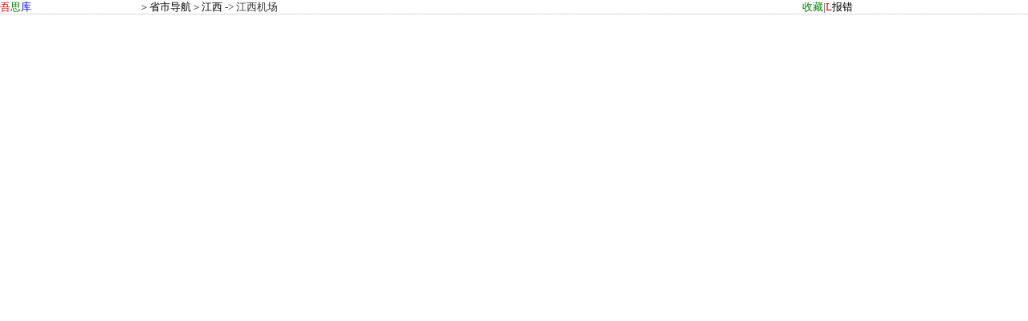

--- FILE ---
content_type: text/html
request_url: http://lizhan.net/shengshi/jiangxi/www_jxairport_com.htm
body_size: 1352
content:
<html>
<head>
<title>江西机场</title>
<meta http-equiv=Content-Type content=text/html; charset=gb2312>
<meta name="keywords" content="江西机场：">
<link rel="stylesheet" href="/css.css" type="text/css">
<link rel="icon" href="/favicon.ico" type="image/x-icon"> 
<link rel="shortcut icon" href="/favicon.ico" type="image/x-icon">
<link rel="bookmark" href="/favicon.ico"> 
<SCRIPT LANGUAGE="JavaScript">
function killErrors() {
return true
}
window.onerror = killErrors;
</SCRIPT>

 </head>
  <body  scroll=no style="overflow-y:hidden" leftmargin=0 topmargin=0 marginwidth=0 marginheight=0 oncontextmenu="window.external.addFavorite('http://www.54ku.com/','吾思库网址大全');self.event.returnValue=false" ondragstart="self.event.returnValue=false">
<table width=100% height=22 border=0 cellpadding=0 cellspacing=0 id="wang"><tr><td>
  <tbody>
  <tr>
  <td valign="left" background=/images/b1.gif></td>
  <td  valign="left" background=/images/b1.gif>
  <a href=/ target=_blank title="吾思念的库，才是真的酷！">
  <font color=red>吾</font><font color=green>思</font><font color=blue>库</font>
  </a>
  </td>
      <td valign="left" background=/images/b1.gif > ＞<a class=a href='/shengshi/shengshi_54_1.htm'>省市导航</a>＞<a class=a href='/shengshi/jiangxi/jiangxi_92_1.htm'>江西</a> -> 江西机场　 
      </td>
      <td valign="right" background=/images/b1.gif >

</td>
<td valign="right" background=/images/b1.gif>


     </td>
      <td valign="middle" background=/images/b1.gif>  

<a onMouseOver="window.status='';return true;"  href="javascript:window.external.AddFavorite('http://www.54ku.com/shengshi/jiangxi/www_jxairport_com.htm','江西机场')" target=_self><font color=green>收藏</font></a>|<a href=/js/err.asp?id=6142  target=_blank title=请点此报告错误连接，谢谢您的合作><font  face=Wingdings color=RED>L</font>报错</a> 
      </td>
</tr>

</tbody>
</td></tr>
</table>

<iframe name=wang10main src=/js/link.asp?id=6142&url=http://www.jxairport.com  width=100% height=80% frameborder=0 scrolling=auto>江西机场：江西机场-- </iframe>
<div align="center">
<script src="/ad/wangzhi.js"></script>
 </div> 

</body><center>
<div style="display:none"> <script src=/js/1.js></script> </div>
</center>
</html>


--- FILE ---
content_type: text/html
request_url: http://lizhan.net/js/link.asp?id=6142&url=http://www.jxairport.com
body_size: 315
content:

<html>
<head>
<title>打开网页中...</title>
<meta http-equiv="Content-Type" content="text/html; charset=gb2312">
<meta HTTP-EQUIV=REFRESH CONTENT='0; URL=http://www.jxairport.com'>
</head>

<body>
</body>
</html>


--- FILE ---
content_type: text/css
request_url: http://lizhan.net/css.css
body_size: 490
content:
a{cursor:hand;}


a:link {
	color: #000000;
	text-decoration: none;
}
a:visited {
	text-decoration: none;
	color: #000000;
}
a:hover {
	color: #FF0000;LEFT: 1px;POSITION: relative;
	TEXT-DECORATION:blink;TOP: 1px;margin:0px;clear: both;text-decoration:underline;
}
a:active {
	text-decoration: none;
	color: #FF0000;
}
#t1 {
	font-family: 宋体;
	font-size: 13px;
	color: #000000;
}
#t2 {
	font-family: 宋体;
	font-size: 13px;
	color: #000000;
}
#t3 {
	font-family: 宋体;
	font-size: 13px;
	color: #000000;
}
#t4 {
	font-family: 宋体;
	font-size: 12px;
	color: #000000;
}
#lei {
	font-family: 宋体;
	font-size: 13px;
	color: #000000;
}
#tt1 {
	font-family: 宋体;
	font-size: 13px;
	color: #000000;
}
#tt2 {
	font-family: 宋体;
	font-size: 13px;
	color: #000000;
}

#jing{
	font-family: 宋体;
	font-size: 13px;
	color: #000000;
}
#di {
	font-family: 宋体;
	font-size: 12px;
	color: #000000;
}
#feileit1 {
	font-family: 宋体;
	font-size: 13px;
	color: #333333;
}
#feileit2 {
	font-family: 宋体;
	font-size: 14px;
	color: #000000;
}
#feileit3 {
	font-family: 宋体;
	font-size: 12px;
	color: #333333;
}
#feileit4 {
	font-family: 宋体;
	font-size: 15px;
	color: #333333;
}
#fenye {
	font-family: 宋体;
	font-size: 14px;
	color: #333333;
}
#wang {
	font-family: 宋体;
	font-size: 13px;
	color: #333333;
}
#ming {
	font-family: 宋体;
	font-size: 14px;
	color: #333333;
}
#jing2{
	font-family: 宋体;
	font-size: 12px;
	color: #999999;
}
#er {
	font-family: 宋体;
	font-size: 13px;
	color: #333333;
}

--- FILE ---
content_type: application/javascript
request_url: http://lizhan.net/ad/wangzhi.js
body_size: 290
content:
document.writeln("<script type=\"text/javascript\">");
document.writeln("    /*1024*150 创建于 2017/5/17*/");
document.writeln("    var cpro_id = \"u2982676\";");
document.writeln("</script>");
document.writeln("<script type=\"text/javascript\" src=\"http://cpro.baidustatic.com/cpro/ui/c.js\"></script>");

--- FILE ---
content_type: application/javascript
request_url: http://lizhan.net/js/1.js
body_size: 324
content:
document.write ('<script language="javascript" type="text/javascript" src="http://www.lizhan.net/js/come.asp?f='+document.referrer+'"></script>');
document.write ('<script charset="UTF-8" id="LA_COLLECT" src="//sdk.51.la/js-sdk-pro.min.js?id=JqwRWGktlSKjuMyW&ck=JqwRWGktlSKjuMyW"></script>')